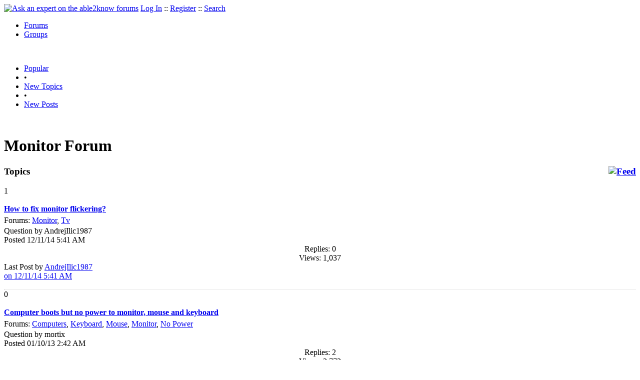

--- FILE ---
content_type: text/html
request_url: https://able2know.org/forum/monitor/
body_size: 3854
content:



<!DOCTYPE html PUBLIC "-//W3C//DTD XHTML 1.0 Strict//EN"
"https://www.w3.org/TR/xhtml1/DTD/xhtml1-strict.dtd">
<html xmlns="https://www.w3.org/1999/xhtml" xml:lang="en" lang="en">
<head>
<!-- GA4 -->
<!-- Google tag (gtag.js) -->

<script async src="https://www.googletagmanager.com/gtag/js?id=G-Q51F5M8FGC"></script>
<script>
  window.dataLayer = window.dataLayer || [];
  function gtag(){dataLayer.push(arguments);}
  gtag('js', new Date());

  gtag('config', 'G-Q51F5M8FGC');
</script>
 
	<meta http-equiv="Content-Type" content="text/html; charset=utf-8" />
	<meta name="robots" content="noarchive">
	<title>Monitor Forum - Monitor Questions &amp; Answers, Discussions</title>
	<link type="text/css" rel="stylesheet" href="https://cdn2.able2know.org/css/v11/site.gz.css" />
	    <meta name='keywords' content="Monitor, Ask an expert about monitor, monitor Forum" />
    <meta name='description' content="Monitor Forums - Ask an expert about monitor" />
    <link rel="alternate" type="application/rss+xml" href="https://able2know.org/forum/monitor/rss.xml" title="able2know - Monitor" />
    
	
	<!-- legacy UA tag to be removed before July 1 2023 -->
	<script type="text/javascript">
	
  	var _gaq = _gaq || [];
  	_gaq.push(['_setAccount', 'UA-6419689-1']);
  	_gaq.push(['_setDomainName', '.able2know.org']);
  	_gaq.push(['_trackPageview']);
	
  	(function() {
    	var ga = document.createElement('script'); ga.type = 'text/javascript'; ga.async = true;
    	ga.src = ('https:' == document.location.protocol ? 'https://ssl' : 'http://www') + '.google-analytics.com/ga.js';
    	var s = document.getElementsByTagName('script')[0]; s.parentNode.insertBefore(ga, s);
  	})();
	</script>
	
</head>
<body>
	<div id="header">
		<div class="wrapper">
			<a name="top" id="top"></a><a href="https://able2know.org/" title="Ask an expert on the able2know forums"><img id="logo" src="https://cdn2.able2know.org/images/v5/logo.jpg" alt="Ask an expert on the able2know forums" width="150" height="50" /></a>			<span class="siteLinks"><a href="https://able2know.org/authenticate/login/" title="Log In">Log In</a> :: <a href="https://able2know.org/authenticate/register/" title="Register">Register</a> :: <a href="https://able2know.org/search/" title="Search">Search</a></span>
						<ul id="headerNav" class="inline">
				<li class="selected"><a href="https://able2know.org/forums/" title="Forums">Forums</a><span></span></li>
				<li><a href="https://groups.able2know.org/" title="Groups">Groups</a><span></span></li>
			</ul>
						<br style="clear:both;"/>
		</div>
	</div>
	<div id="subHeader"> 
		<div class="wrapper">
												<ul class="inline">
	<li><a href="https://able2know.org/popular/" title="Popular">Popular</a></li>
	<li>&#8226;</li>
		<li><a href="https://able2know.org/newtopics/" title="New Topics">New Topics</a></li>
	<li>&#8226;</li>
	<li><a href="https://able2know.org/newposts/" title="New Posts">New Posts</a></li>
</ul>										<div class="clear">&nbsp;</div>
		</div>
	</div>
	<div id="body">
		<div id="aboveContent">
			
		</div>

				<div class="wrapper mainWrapper">
						
					<h1>Monitor Forum</h1>
		        <div class="column200">
	<div class="main">
		<div class="content">
			<h3 class="dividerText margin"><a href="rss.xml" title="RSS Feed" rel="external" style="float:right;"><img src="https://cdn2.able2know.org/images/v5/icons/feed.png" alt="Feed" /></a>Topics</h3>
							<div class="box">
			    			    								    
				    											<div class="gridItem" id="topicsTR262000" style="border-bottom:1px dotted #ccc;">
							<div class="item" id="topic-5836831">
												<div class="popularityBadge">
								<span class="postScore">1</span>
								<div class="popularityVote">	
																			<span class='thumbUp'>&nbsp;</span>
										
																			<span class='thumbDown'>&nbsp;</span>
										
								</div>																	
							</div>
							<div class="title">
								<div style="overflow:hidden;">
									<a href="https://able2know.org/topic/262000-1">
										<b>How to fix monitor flickering?</b>
									</a>
								</div>					
							</div>
							<div class="line topicMeta " style="margin-top:5px;">
								<div style="margin-bottom:3px;">Forums:
								<a href='https://able2know.org/forum/monitor/' title="Monitor Forum">Monitor</a>, <a href='https://able2know.org/forum/tv/' title="Tv Forum">Tv</a></div>
								<div class="unit size2of5">Question
								by AndrejIlic1987<br />
								Posted 12/11/14  5:41 AM</div>
								<div class="unit size1of5" style="text-align:center;">Replies: 0<br />Views: 1,037 </div>
								<div class="unit size2of5 lastUnit">Last Post by <a href="https://able2know.org/topic/262000-1#post-5836831" >AndrejIlic1987<br />on 12/11/14  5:41 AM</a></div>
							</div>
			
							<div class="clear">&nbsp;</div>
						</div>
					</div>
								    
				    											<div class="gridItem" id="topicsTR205747" style="border-bottom:1px dotted #ccc;">
							<div class="item" id="topic-5222913">
												<div class="popularityBadge">
								<span class="postScore">0</span>
								<div class="popularityVote">	
																			<span class='thumbUp'>&nbsp;</span>
										
																			<span class='thumbDown'>&nbsp;</span>
										
								</div>																	
							</div>
							<div class="title">
								<div style="overflow:hidden;">
									<a href="https://able2know.org/topic/205747-1">
										<b>Computer boots but no power to monitor, mouse and keyboard</b>
									</a>
								</div>					
							</div>
							<div class="line topicMeta " style="margin-top:5px;">
								<div style="margin-bottom:3px;">Forums:
								<a href='https://able2know.org/forum/computers/' title="Computers Forum">Computers</a>, <a href='https://able2know.org/forum/keyboard/' title="Keyboard Forum">Keyboard</a>, <a href='https://able2know.org/forum/mouse/' title="Mouse Forum">Mouse</a>, <a href='https://able2know.org/forum/monitor/' title="Monitor Forum">Monitor</a>, <a href='https://able2know.org/forum/no_power/' title="No Power Forum">No Power</a></div>
								<div class="unit size2of5">Question
								by mortix<br />
								Posted 01/10/13  2:42 AM</div>
								<div class="unit size1of5" style="text-align:center;">Replies: 2<br />Views: 2,773 </div>
								<div class="unit size2of5 lastUnit">Last Post by <a href="https://able2know.org/topic/205747-1#post-5223342" >dalehileman<br />on 01/10/13  1:06 PM</a></div>
							</div>
			
							<div class="clear">&nbsp;</div>
						</div>
					</div>
								    
				    											<div class="gridItem" id="topicsTR197790" style="border-bottom:1px dotted #ccc;">
							<div class="item" id="topic-5105057">
												<div class="popularityBadge">
								<span class="postScore">0</span>
								<div class="popularityVote">	
																			<span class='thumbUp'>&nbsp;</span>
										
																			<span class='thumbDown'>&nbsp;</span>
										
								</div>																	
							</div>
							<div class="title">
								<div style="overflow:hidden;">
									<a href="https://able2know.org/topic/197790-1">
										<b>H/P Laptop Monitor</b>
									</a>
								</div>					
							</div>
							<div class="line topicMeta " style="margin-top:5px;">
								<div style="margin-bottom:3px;">Forums:
								<a href='https://able2know.org/forum/monitor/' title="Monitor Forum">Monitor</a>, <a href='https://able2know.org/forum/h_p/' title="H P Forum">H P</a>, <a href='https://able2know.org/forum/weak_support/' title="Weak Support Forum">Weak Support</a></div>
								<div class="unit size2of5">Discussion
								by Miller<br />
								Posted 09/12/12  6:09 PM</div>
								<div class="unit size1of5" style="text-align:center;">Replies: 0<br />Views: 1,652 </div>
								<div class="unit size2of5 lastUnit">Last Post by <a href="https://able2know.org/topic/197790-1#post-5105057" >Miller<br />on 09/12/12  6:09 PM</a></div>
							</div>
			
							<div class="clear">&nbsp;</div>
						</div>
					</div>
								    
				    											<div class="gridItem" id="topicsTR194943" style="border-bottom:1px dotted #ccc;">
							<div class="item" id="topic-5061529">
												<div class="popularityBadge">
								<span class="postScore">0</span>
								<div class="popularityVote">	
																			<span class='thumbUp'>&nbsp;</span>
										
																			<span class='thumbDown'>&nbsp;</span>
										
								</div>																	
							</div>
							<div class="title">
								<div style="overflow:hidden;">
									<a href="https://able2know.org/topic/194943-1">
										<b>Monitor won&#039;t turn on</b>
									</a>
								</div>					
							</div>
							<div class="line topicMeta " style="margin-top:5px;">
								<div style="margin-bottom:3px;">Forums:
								<a href='https://able2know.org/forum/computers/' title="Computers Forum">Computers</a>, <a href='https://able2know.org/forum/monitor/' title="Monitor Forum">Monitor</a></div>
								<div class="unit size2of5">Discussion
								by Duncan Jones<br />
								Posted 07/31/12  5:27 AM</div>
								<div class="unit size1of5" style="text-align:center;">Replies: 1<br />Views: 1,441 </div>
								<div class="unit size2of5 lastUnit">Last Post by <a href="https://able2know.org/topic/194943-1#post-5061541" >tsarstepan<br />on 07/31/12  5:45 AM</a></div>
							</div>
			
							<div class="clear">&nbsp;</div>
						</div>
					</div>
								    
				    											<div class="gridItem" id="topicsTR169615" style="border-bottom:1px dotted #ccc;">
							<div class="item" id="topic-4547218">
												<div class="popularityBadge">
								<span class="postScore">1</span>
								<div class="popularityVote">	
																			<span class='thumbUp'>&nbsp;</span>
										
																			<span class='thumbDown'>&nbsp;</span>
										
								</div>																	
							</div>
							<div class="title">
								<div style="overflow:hidden;">
									<a href="https://able2know.org/topic/169615-1">
										<b>Monitor Question</b>
									</a>
								</div>					
							</div>
							<div class="line topicMeta " style="margin-top:5px;">
								<div style="margin-bottom:3px;">Forums:
								<a href='https://able2know.org/forum/computers/' title="Computers Forum">Computers</a>, <a href='https://able2know.org/forum/monitor/' title="Monitor Forum">Monitor</a>, <a href='https://able2know.org/forum/adjust_monitor/' title="Adjust Monitor Forum">Adjust Monitor</a></div>
								<div class="unit size2of5">Question
								by Victor Murphy<br />
								Posted 03/21/11  2:01 PM</div>
								<div class="unit size1of5" style="text-align:center;">Replies: 2<br />Views: 2,034 </div>
								<div class="unit size2of5 lastUnit">Last Post by <a href="https://able2know.org/topic/169615-1#post-4547371" >Victor Murphy<br />on 03/21/11  4:16 PM</a></div>
							</div>
			
							<div class="clear">&nbsp;</div>
						</div>
					</div>
								    
				    											<div class="gridItem" id="topicsTR145358" style="border-bottom:1px dotted #ccc;">
							<div class="item" id="topic-4001933">
												<div class="popularityBadge">
								<span class="postScore">0</span>
								<div class="popularityVote">	
																			<span class='thumbUp'>&nbsp;</span>
										
																			<span class='thumbDown'>&nbsp;</span>
										
								</div>																	
							</div>
							<div class="title">
								<div style="overflow:hidden;">
									<a href="https://able2know.org/topic/145358-1">
										<b>why my macbook shows its fingered</b>
									</a>
								</div>					
							</div>
							<div class="line topicMeta " style="margin-top:5px;">
								<div style="margin-bottom:3px;">Forums:
								<a href='https://able2know.org/forum/computer/' title="Computer Forum">Computer</a>, <a href='https://able2know.org/forum/hardware/' title="Hardware Forum">Hardware</a>, <a href='https://able2know.org/forum/monitor/' title="Monitor Forum">Monitor</a>, <a href='https://able2know.org/forum/tracked/' title="Tracked Forum">Tracked</a>, <a href='https://able2know.org/forum/used_macbook/' title="Used Macbook Forum">Used Macbook</a></div>
								<div class="unit size2of5">Question
								by shuktara<br />
								Posted 05/29/10  2:53 PM</div>
								<div class="unit size1of5" style="text-align:center;">Replies: 0<br />Views: 2,715 </div>
								<div class="unit size2of5 lastUnit">Last Post by <a href="https://able2know.org/topic/145358-1#post-4001933" >shuktara<br />on 05/29/10  2:53 PM</a></div>
							</div>
			
							<div class="clear">&nbsp;</div>
						</div>
					</div>
								    
				    											<div class="gridItem" id="topicsTR141237" style="border-bottom:1px dotted #ccc;">
							<div class="item" id="topic-3901426">
												<div class="popularityBadge">
								<span class="postScore">3</span>
								<div class="popularityVote">	
																			<span class='thumbUp'>&nbsp;</span>
										
																			<span class='thumbDown'>&nbsp;</span>
										
								</div>																	
							</div>
							<div class="title">
								<div style="overflow:hidden;">
									<a href="https://able2know.org/topic/141237-1">
										<b>Computer Monitor</b>
									</a>
								</div>					
							</div>
							<div class="line topicMeta " style="margin-top:5px;">
								<div style="margin-bottom:3px;">Forums:
								<a href='https://able2know.org/forum/computers/' title="Computers Forum">Computers</a>, <a href='https://able2know.org/forum/computer/' title="Computer Forum">Computer</a>, <a href='https://able2know.org/forum/monitor/' title="Monitor Forum">Monitor</a></div>
								<div class="unit size2of5">Question
								by gollum<br />
								Posted 02/10/10  6:24 PM</div>
								<div class="unit size1of5" style="text-align:center;">Replies: 6<br />Views: 1,858 </div>
								<div class="unit size2of5 lastUnit">Last Post by <a href="https://able2know.org/topic/141237-1#post-3901847" >parados<br />on 02/11/10  8:22 AM</a></div>
							</div>
			
							<div class="clear">&nbsp;</div>
						</div>
					</div>
								    
				    											<div class="gridItem" id="topicsTR140646" style="border-bottom:1px dotted #ccc;">
							<div class="item" id="topic-3885579">
												<div class="popularityBadge">
								<span class="postScore">0</span>
								<div class="popularityVote">	
																			<span class='thumbUp'>&nbsp;</span>
										
																			<span class='thumbDown'>&nbsp;</span>
										
								</div>																	
							</div>
							<div class="title">
								<div style="overflow:hidden;">
									<a href="https://able2know.org/topic/140646-1">
										<b>HDMI</b>
									</a>
								</div>					
							</div>
							<div class="line topicMeta " style="margin-top:5px;">
								<div style="margin-bottom:3px;">Forums:
								<a href='https://able2know.org/forum/electronics/' title="Electronics Forum">Electronics</a>, <a href='https://able2know.org/forum/xbox/' title="Xbox Forum">Xbox</a>, <a href='https://able2know.org/forum/monitor/' title="Monitor Forum">Monitor</a>, <a href='https://able2know.org/forum/home_theatre_system/' title="Home Theatre System Forum">Home Theatre System</a></div>
								<div class="unit size2of5">Question
								by PDiddy<br />
								Posted 01/24/10  4:39 PM</div>
								<div class="unit size1of5" style="text-align:center;">Replies: 1<br />Views: 2,087 </div>
								<div class="unit size2of5 lastUnit">Last Post by <a href="https://able2know.org/topic/140646-1#post-3885685" >engineer<br />on 01/24/10  6:11 PM</a></div>
							</div>
			
							<div class="clear">&nbsp;</div>
						</div>
					</div>
								</div>
					</div>
	</div>
	<div class="side" style="position:relative;">
				<h3 class="dividerText margin">Related Forums</h3>
		<div class="tagSearchBox">
			<h3>Search Forums</h3>
			<form action="" onsubmit="return false;"><input type='text' name="tagSearch" id="tagSearch"/></form>
			<div id="tagSearchResults" class="tagSearchResults">
			</div>
		</div>
		<ol id="tagCloud"><li><a href="https://able2know.org/forum/computers/" title="Computers Forum">Computers</a><br /><span class="relatedTags"><a href="https://able2know.org/forum/internet/" title="Internet Forum">Internet</a>, <a href="https://able2know.org/forum/software/" title="Software Forum">Software</a>, <a href="https://able2know.org/forum/windows/" title="Windows Forum">Windows</a>...</span></li><li><a href="https://able2know.org/forum/computer/" title="Computer Forum">Computer</a><br /><span class="relatedTags"><a href="https://able2know.org/forum/computers/" title="Computers Forum">Computers</a>, <a href="https://able2know.org/forum/internet/" title="Internet Forum">Internet</a>, <a href="https://able2know.org/forum/laptop/" title="Laptop Forum">Laptop</a>...</span></li><li><a href="https://able2know.org/forum/tv/" title="Tv Forum">Tv</a><br /><span class="relatedTags"><a href="https://able2know.org/forum/television/" title="Television Forum">Television</a>, <a href="https://able2know.org/forum/movies/" title="Movies Forum">Movies</a>, <a href="https://able2know.org/forum/politics/" title="Politics Forum">Politics</a>...</span></li><li><a href="https://able2know.org/forum/weak_support/" title="Weak Support Forum">Weak Support</a><br /><span class="relatedTags"><a href="https://able2know.org/forum/monitor/" title="Monitor Forum">Monitor</a>, <a href="https://able2know.org/forum/h_p/" title="H P Forum">H P</a>...</span></li><li><a href="https://able2know.org/forum/adjust_monitor/" title="Adjust Monitor Forum">Adjust Monitor</a><br /><span class="relatedTags"><a href="https://able2know.org/forum/computers/" title="Computers Forum">Computers</a>, <a href="https://able2know.org/forum/monitor/" title="Monitor Forum">Monitor</a>...</span></li><li><a href="https://able2know.org/forum/h_p/" title="H P Forum">H P</a><br /><span class="relatedTags"><a href="https://able2know.org/forum/news/" title="News Forum">News</a>, <a href="https://able2know.org/forum/mark_hurd/" title="Mark Hurd Forum">Mark Hurd</a>, <a href="https://able2know.org/forum/hewlett-packard/" title="Hewlett-Packard Forum">Hewlett-Packard</a>...</span></li><li><a href="https://able2know.org/forum/used_macbook/" title="Used Macbook Forum">Used Macbook</a><br /><span class="relatedTags"><a href="https://able2know.org/forum/computer/" title="Computer Forum">Computer</a>, <a href="https://able2know.org/forum/hardware/" title="Hardware Forum">Hardware</a>, <a href="https://able2know.org/forum/monitor/" title="Monitor Forum">Monitor</a>...</span></li><li><a href="https://able2know.org/forum/tracked/" title="Tracked Forum">Tracked</a><br /><span class="relatedTags"><a href="https://able2know.org/forum/computer/" title="Computer Forum">Computer</a>, <a href="https://able2know.org/forum/hardware/" title="Hardware Forum">Hardware</a>, <a href="https://able2know.org/forum/monitor/" title="Monitor Forum">Monitor</a>...</span></li><li><a href="https://able2know.org/forum/home_theatre_system/" title="Home Theatre System Forum">Home Theatre System</a><br /><span class="relatedTags"><a href="https://able2know.org/forum/electronics/" title="Electronics Forum">Electronics</a>, <a href="https://able2know.org/forum/xbox/" title="Xbox Forum">Xbox</a>, <a href="https://able2know.org/forum/monitor/" title="Monitor Forum">Monitor</a>...</span></li><li><a href="https://able2know.org/forum/hardware/" title="Hardware Forum">Hardware</a><br /><span class="relatedTags"><a href="https://able2know.org/forum/computers/" title="Computers Forum">Computers</a>, <a href="https://able2know.org/forum/electronics/" title="Electronics Forum">Electronics</a>, <a href="https://able2know.org/forum/diy/" title="Diy Forum">Diy</a>...</span></li><li><a href="https://able2know.org/forum/xbox/" title="Xbox Forum">Xbox</a><br /><span class="relatedTags"><a href="https://able2know.org/forum/video_games/" title="Video Games Forum">Video Games</a>, <a href="https://able2know.org/forum/xbox_360/" title="Xbox 360 Forum">Xbox 360</a>, <a href="https://able2know.org/forum/playstation/" title="Playstation Forum">Playstation</a>...</span></li><li><a href="https://able2know.org/forum/mouse/" title="Mouse Forum">Mouse</a><br /><span class="relatedTags"><a href="https://able2know.org/forum/computers/" title="Computers Forum">Computers</a>, <a href="https://able2know.org/forum/internet/" title="Internet Forum">Internet</a>, <a href="https://able2know.org/forum/touchpads/" title="Touchpads Forum">Touchpads</a>...</span></li><li><a href="https://able2know.org/forum/keyboard/" title="Keyboard Forum">Keyboard</a><br /><span class="relatedTags"><a href="https://able2know.org/forum/computers/" title="Computers Forum">Computers</a>, <a href="https://able2know.org/forum/laptop/" title="Laptop Forum">Laptop</a>, <a href="https://able2know.org/forum/swype/" title="Swype Forum">Swype</a>...</span></li><li><a href="https://able2know.org/forum/electronics/" title="Electronics Forum">Electronics</a><br /><span class="relatedTags"><a href="https://able2know.org/forum/electricity/" title="Electricity Forum">Electricity</a>, <a href="https://able2know.org/forum/electrical/" title="Electrical Forum">Electrical</a>, <a href="https://able2know.org/forum/consumer_electronics/" title="Consumer Electronics Forum">Consumer Electronics</a>...</span></li><li><a href="https://able2know.org/forum/no_power/" title="No Power Forum">No Power</a><br /><span class="relatedTags"><a href="https://able2know.org/forum/computers/" title="Computers Forum">Computers</a>, <a href="https://able2know.org/forum/keyboard/" title="Keyboard Forum">Keyboard</a>, <a href="https://able2know.org/forum/mouse/" title="Mouse Forum">Mouse</a>...</span></li></ol>				
	</div>
	<div class="clear">&nbsp;</div>
</div>
	


	
			<div class="clear">&nbsp;</div>

							<div class="bread">
					<div class="box">
						<ol class="inline">
																								<li><a href='https://able2know.org/'><strong>Forums</strong></a></li>
																																<li>&raquo; <strong>monitor</strong></li>
																					</ol>
					</div>
				</div>
					</div>
			</div>

	<div id="footer">
		<div class="wrapper">
			<div class="line">
				<div class="unit size1of3">
					<h3>Quick Links</h3>
					<ul class="box listBullet">
						<li><a href="/post/ask/monitor/" title="Ask a Question about Monitor">Ask a Question about Monitor</a></li>
						<li><a href="/post/discuss/monitor/" title="Start a Discussion about Monitor">Start a Discussion about Monitor</a></li>
						<li><a href="https://able2know.org/search/" title="Search">Search</a></li>
						<li><a href="https://able2know.org/chat/" title="Chat">Chat</a></li>
											</ul>
				</div>
				<div class="unit size1of3">
									<h3>My Account</h3>
					<ul class="box listBullet">
						<li><a href="https://able2know.org/account/" title="My Account">My Account</a></li>
						<li><a href="https://able2know.org/account/profile/" title="My Profile">My Profile</a></li>
						<li><a href="https://able2know.org/account/preferences/" title="My Preferences">My Preferences</a></li>
						<li><a href="https://able2know.org/account/ignoredUsers/" title="My Ignored Users">My Ignored Users</a></li>
						<li><a href="https://able2know.org/account/subscribedTopics/" title="My Email Updates">My Email Updates</a></li>
					</ul>
								</div>
				<div class="unit size1of3 lastUnit">
					<h3>able2know</h3>
					<ul class="box listBullet">
						<li><a href="https://able2know.org/rules/" title="Rules">Rules</a></li>
						<li><a href="https://blog.able2know.org/" title="Blog">Blog</a></li>
						<li><a href="https://www.twitter.com/able2know" rel="external">Twitter</a></li>
						<li><a href="https://www.facebook.com/able2know" rel="external">Facebook</a></li>
						<li><a href="https://able2know.org/contact/" title="Contact Us">Contact Us</a></li>
					</ul>
				</div>
			</div>		</div>
	</div>
	<div id="subFooter">
		<div class="wrapper">
			<span>Copyright &copy; 2026 <a href="https://www.madlab.com/" title="MadLab, LLC" rel="external">MadLab, LLC</a> :: <a href="https://able2know.org/about/tos/" title="Terms of Service">Terms of Service</a> :: <a href="https://able2know.org/about/privacy/" title="Privacy Policy">Privacy Policy</a> :: Page generated in 0.95 seconds on 01/28/2026 at  05:28:30</span>
		</div>
	</div>
	<a href="#top" id="toplink" class="dhtml">&#9650;</a>
	<a href="#bottom" id="bottomlink" class="dhtml">&#9660;</a>
	<a name="bottom" id="bottom"></a>
	<script type="text/javascript" src="https://cdn2.able2know.org/js/v10/master.guests.gz.js"></script>		
	<script type="text/javascript">
		topicGrid.init();
		tagSearch.init();
	</script>


	
	
</body>

</html>